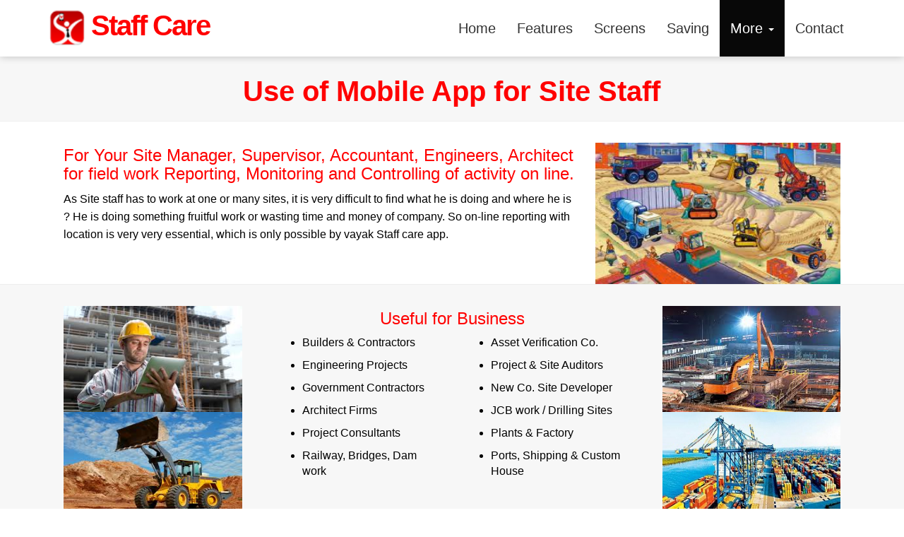

--- FILE ---
content_type: text/html; charset=utf-8
request_url: https://staffcare.in/multi-location-site-staff-management.aspx
body_size: 28873
content:

<!DOCTYPE html PUBLIC "-//W3C//DTD XHTML 1.0 Transitional//EN" "http://www.w3.org/TR/xhtml1/DTD/xhtml1-transitional.dtd">
<html xmlns="http://www.w3.org/1999/xhtml">
<head><meta charset="utf-8" /><meta name="viewport" content="width=device-width, initial-scale=1.0, maximum-scale=1.0, user-scalable=no" /><link rel="shortcut icon" href="assets/ico/favicon.ico" />
    <!-- Bootstrap core CSS -->
    <link href="css/bootstrap.min.css" rel="stylesheet" />
    <!-- Custom styles for this template -->
    <link href="css/custom.css" rel="stylesheet" /><link href="css/flexslider.css" rel="stylesheet" /><link href="css/font-awesome.min.css" rel="stylesheet" /><link href="css/font.css" rel="stylesheet" type="text/css" /><link href="css/font-awesome.css" rel="stylesheet" type="text/css" />
    <!-- HTML5 shim and Respond.js IE8 support of HTML5 elements and media queries -->
    <!--[if lt IE 9]>
			<script src="https://oss.maxcdn.com/libs/html5shiv/3.7.0/html5shiv.js"></script>
			<script src="https://oss.maxcdn.com/libs/respond.js/1.4.2/respond.min.js"></script>
			<![endif]-->
    <meta name="google-site-verification" content="-p28qiafNJ06zj0w5aMo9CPilb0uIn1DI0m-Kq6gfM4" /><meta name="ROBOTS" content="INDEX, FOLLOW" /><meta name="language" content="en" /><meta content="general" name="rating" /><meta name="author" content="Employee GPS Location Tracking, Online staff care mobile application" /><meta name="revisit-after" content="1 days" /><meta name="googlebot" content="index,follow" /><meta name="rating" content="general" /><link rel="canonical" href="http://www.staffcare.in" />
    <script>
        (function (i, s, o, g, r, a, m) {
            i['GoogleAnalyticsObject'] = r; i[r] = i[r] || function () {
                (i[r].q = i[r].q || []).push(arguments)
            }, i[r].l = 1 * new Date(); a = s.createElement(o),
  m = s.getElementsByTagName(o)[0]; a.async = 1; a.src = g; m.parentNode.insertBefore(a, m)
        })(window, document, 'script', '//www.google-analytics.com/analytics.js', 'ga');

        ga('create', 'UA-42940744-7', 'staffcare.in');
        ga('send', 'pageview');

    </script>
    
    <meta content="staff care Management Technology, multi location site staff management application" name="keywords" />
    <meta content="Vayak staff care mobile app are provided for a best services like a staff care management technology, multi location site staff management application in Ahmadabad, Gujarat, India." name="description">
    <title>staff care Management Technology | multi location site staff management application</title>
<title>

</title></head>
<body>
    <div class="navbar navbar-inverse navbar-fixed-top" role="navigation">
        <div class="container">
            <div class="navbar-header">
                <button type="button" class="navbar-toggle" data-toggle="collapse" data-target=".navbar-collapse">
                    <span class="sr-only">Toggle navigation</span> <span class="icon-bar"></span><span
                        class="icon-bar"></span><span class="icon-bar"></span>
                </button>
                
                <a class="navbar-brand" href="index.aspx">
                    <img src="assets/img/SC_Logo_WhiteBorder_36x36.png" alt="online-staff-care" height="50px"
                        width="50px" />
                    Staff Care </a>
            </div>
            <div class="collapse navbar-collapse" id="bs-example-navbar-collapse-1">
                <ul class="nav navbar-nav">
                    <li><a href="index.aspx" title="Home">Home</a></li>
                    <li><a href="features-of-mobile-app-vayak-staff-care.aspx" title="Features">Features</a></li>
                    <li><a href="sample-screens-of-location-tracking-mobile-app.aspx" title="Screens">Screens</a></li>
                    <li><a href="saving-with-mobile-base-reporting.aspx" title="Saving">Saving</a></li>
                    <li class="dropdown active"><a href="#" class="dropdown-toggle" data-toggle="dropdown">
                        More <span class="caret"></span></a>
                        <ul class="dropdown-menu" role="menu">
                            <li><a href="pricing-for-mobile-base-staff-management.aspx" title="Pricing of app">Pricing
                                of app</a></li>
                            <li><a href="benefits-of-mobile-app-base-reporting.aspx" title="Benefits of App">Benefits
                                of App</a></li>
                            <li><a href="admin-website-of-vayak-staff-care.aspx" title="Admin Website">Admin Website</a></li>
                            <li><a href="employee-gps-time-tracking-reporting-app-android.aspx" title="Solution of Staff Problems">
                                Solution of Staff Problems</a></li>
                            <li class="divider"></li>
                            <li><a href="faq-of-vayak-staff-care-mobile-app.aspx" title="F.A.Q">F.A.Q. Of App</a></li>
                            
                            
                           
                            <li class="divider"></li>
                            <li><a href="marketing-field-staff-reporting-app.aspx" title="For Marketing Staff">For
                                Marketing Staff</a></li>
                            <li><a href="service-staff-management-mobile-app.aspx" title="For Service Staff">For
                                Service Staff</a></li>
                            <li><a href="multi-location-site-staff-management.aspx" title="Site Staff Reporting">
                                Site Staff Reporting</a></li>
                            <li class="divider"></li>
                            <li><a href="mobile-base-online-order-tacking-process.aspx" title="Order Taking Process">
                                Order Taking Process</a></li>
                            <li><a href="complain-handling-by-mobile-app.aspx" title="Complain Handling Process">
                                Complain Handling Process</a></li>
                            <li class="divider"></li>
                            <li><a href="blog-for-staff-gps-tracking-articles.aspx" title="Blog Articles">Blog Articles</a></li>
                            <li><a href="Business_Associate.aspx" title="Business Associate Inquiry">Business Associate
                                Inquiry</a></li>
                            <li class="divider"></li>
                            <li><a href="hr-department-staff-reporting.aspx" title="HR Department">HR Department</a></li>
                            <li><a href="hr-head-role-in-employee-management.aspx" title="HR Head Activities">HR
                                Head Activities</a></li>
                            <li><a href="return-on-investment-roi-calculator.aspx" title="ROI Calculator">ROI Calculator</a></li>
                        </ul>
                    </li>
                    <li><a href="contact-us.aspx" title="Contact Us">Contact</a></li>
                </ul>
            </div>
        </div>
    </div>
    <form method="post" action="./multi-location-site-staff-management.aspx" id="form1">
<div class="aspNetHidden">
<input type="hidden" name="scr_HiddenField" id="scr_HiddenField" value="" />
<input type="hidden" name="__EVENTTARGET" id="__EVENTTARGET" value="" />
<input type="hidden" name="__EVENTARGUMENT" id="__EVENTARGUMENT" value="" />
<input type="hidden" name="__VIEWSTATE" id="__VIEWSTATE" value="/wEPDwUKMTY1NDU2MTA1MmRkjq1olNNDUdmN4+tnj6On8hWWzbpGsaWvAg1ccEe8VCE=" />
</div>

<script type="text/javascript">
//<![CDATA[
var theForm = document.forms['form1'];
if (!theForm) {
    theForm = document.form1;
}
function __doPostBack(eventTarget, eventArgument) {
    if (!theForm.onsubmit || (theForm.onsubmit() != false)) {
        theForm.__EVENTTARGET.value = eventTarget;
        theForm.__EVENTARGUMENT.value = eventArgument;
        theForm.submit();
    }
}
//]]>
</script>


<script src="/WebResource.axd?d=sHWummHXw6znxn9MQbKWoWaAq6rEsz331vrko85oDQCBNv7U_F3NnzCCcMCN70an2sWmdX-3yblSaJ7u0KvkdiwPx_fyvpwcgVKDKLrawqE1&amp;t=637560783582224054" type="text/javascript"></script>


<script src="/ScriptResource.axd?d=wxh6j2Tq0Y62smZpKllxeEpkw4ADUuVnaeqnqLRmMQTvahcXOuVH5NHnWYeJFC6ohv9syVGq8NpbP6LYyLEQlW7p0h8aIMFzyvKkUxNwy2Zyf7wJG7KsJ89mGex4K2lOX2b4-QaUPSSNSlUtfxv75A2&amp;t=245582f9" type="text/javascript"></script>
<script type="text/javascript">
//<![CDATA[
if (typeof(Sys) === 'undefined') throw new Error('ASP.NET Ajax client-side framework failed to load.');
//]]>
</script>

<script src="/ScriptResource.axd?d=sEgQfpP600x3lLp7uqHnxcCnQ3bYaa_MLACzAj3mxpOwqr4LW4XwOtZTCsNkNNJH2BPOaRYB1dZUctUmh6mKQehetgmqeurqUdb5TqcTceONoI2ToJVrs2NeZqzg7BNbnvsR0oogoHKVrP0o-Bk7IQ2&amp;t=245582f9" type="text/javascript"></script>
<div class="aspNetHidden">

	<input type="hidden" name="__VIEWSTATEGENERATOR" id="__VIEWSTATEGENERATOR" value="F09D6A69" />
</div>
    <script type="text/javascript">
//<![CDATA[
Sys.WebForms.PageRequestManager._initialize('ctl00$scr', 'form1', [], [], [], 90, 'ctl00');
//]]>
</script>

    
    <div class="row">
        <div class="col-md-12">
            <h3 class="sectionTitle">
                Employee reporting and GPS tracking Mobile Application Of India</h3>
        </div>
    </div>
    <div id="productWrap" class="altWrap">
        <div class="container">
            <div class="row">
                <div class="col-md-offset-1 col-md-10">
                    <h2 class="sectionTitle">
                        Use of Mobile App for Site Staff
                    </h2>
                </div>
            </div>
        </div>
    </div>
    <div id="productWrap">
        <div class="container">
            <div class="row">
                <div class="col-md-8">
                    <div class="productFeatures clearfix">
                        <h3>
                            For Your Site Manager, Supervisor, Accountant, Engineers, Architect
                            
                            for field work Reporting, Monitoring and Controlling of activity on line.
                        </h3>
                        <p>
                            As Site staff has to work at one or many sites, it is very difficult to find what
                            he is doing and where he is ? He is doing something fruitful work or wasting time
                            and money of company. So on-line reporting with location is very very essential,
                            which is only possible by vayak Staff care app.
                        </p>
                    </div>
                </div>
                <div class="col-md-4">
                <img src="img/sites/site1.jpg" alt="Mobile App for Site Staff" height="200px" width="100%" />
                    
                    <br />
                </div>
            </div>
        </div>
    </div>
    <div id="productWrap" class="altWrap">
        <div class="container">
            <div class="row">
                <div class="col-md-3">
                <img src="img/sites/site2.jpg" alt="mobile-application" height="150px" width="100%" />
                   
                    <br />
                    <img src="img/sites/jcb.jpg" alt="staff-care-application" height="150px" width="100%" />
                    
                </div>
                <div class="col-md-6">
                    <div class="productFeatures clearfix">
                        <h3 style="text-align: center;">
                            Useful for Business
                        </h3>
                        <div class="col-md-6">
                            <ul style="text-align: left; font-size: medium;">
                                <li style="margin-bottom: 10px;">Builders & Contractors </li>
                                <li style="margin-bottom: 10px">Engineering Projects </li>
                                <li style="margin-bottom: 10px">Government Contractors </li>
                                <li style="margin-bottom: 10px">Architect Firms </li>
                                <li style="margin-bottom: 10px">Project Consultants </li>
                                <li style="margin-bottom: 10px">Railway, Bridges, Dam work</li>
                            </ul>
                        </div>
                        <div class="col-md-6">
                            <ul style="text-align: left; font-size: medium;">
                                <li style="margin-bottom: 10px">Asset Verification Co. </li>
                                <li style="margin-bottom: 10px">Project & Site Auditors </li>
                                <li style="margin-bottom: 10px">New Co. Site Developer </li>
                                <li style="margin-bottom: 10px">JCB work / Drilling Sites </li>
                                <li style="margin-bottom: 10px">Plants & Factory</li>
                                <li style="margin-bottom: 10px">Ports, Shipping & Custom House </li>
                            </ul>
                        </div>
                    </div>
                </div>
                <div class="col-md-3">
                <img src="img/sites/site3.jpg" alt="staff-tracking-app" height="150px" width="100%" />
                    
                    <br />
                      <img src="img/sites/port.jpg" alt="mobile-staff-tracking-application" height="150px" width="100%" />
                    
                </div>
                <br />
                <br />
            </div>
        </div>
    </div>
    <div id="productWrap">
        <div class="container">
            <div class="row">
                <div class="col-md-3">
                <img src="img/sites/industry.jpg" height="150px" width="100%" alt="industry-about" />
                    
                </div>
                <div class="col-md-3">
                   <img src="img/sites/dam1.jpg" height="150px" width="100%" alt="industry" />
                    
                </div>
                <div class="col-md-3">
                <img src="img/sites/bridge1.jpg" alt="contruction-bridge" height="150px" width="100%" />
                    
                </div>
                <div class="col-md-3">
                <img src="img/sites/port3.jpg" alt="online-employment-tracking-system" height="150px" width="100%" />
                    
                </div>
            </div>
            <br />
        </div>
    </div>
    <div id="productWrap" class="altWrap">
        <div class="container">
            <div class="row">
                <div class="productFeatures clearfix">
                    <div class="col-md-3" style="text-align: center; vertical-align: middle; background-color: gray;
                        font-size: xx-large; font-weight: bold;">
                        <h1 style="color: White;">
                            <b>On Time
                                <br />
                                On Line
                                <br />
                                <br />
                                Site Reporting
                                <br />
                                With Location
                                <br />
                                <br />
                                &
                                <br />
                                Full Control
                                <br />
                            </b>
                            <br />
                        </h1>
                    </div>
                    <div class="col-md-9" style="padding-left: 40px;">
                        <h3>
                            Live Site Reporting :-
                        </h3>
                        <h4>
                            With this mobile application Site Manager, Supervisor, Accountant, Engineers, Architect
                            has to send his Live reporting of site activity with photos and detail of work done
                            every hour. His Location and Date/Time will be auto captured from his mobile.</h4>
                        <h3>
                            Benefit :-
                        </h3>
                        <h4>
                            Site Theft and Mis Management can be minimize, if site supervisor is full time present.
                        </h4>
                        <h3>
                            Site Expenses :-</h3>
                        <h4>
                            Live expenses on site will be entered in mobile by accountant or manager.
                        </h4>
                        <h3>
                            Site Sales / Collection :-
                        </h3>
                        <h4>
                            In some cases like builders site staff sales flats or shops and Collect payment
                            from person, that can be immediately entered in mobile.
                        </h4>
                        <h3>
                            Live data to H.O. :-
                        </h3>
                        <h4>
                            Live data will be available to H.O. and Management from all sites. <b>Live Site
                            Reporting
                        </h4>

                        <h3>
                            Site workers online mobile base Attendance :-
                        </h3>
                        <h4>
                            Supervisor can take workers attendance in his mobile app with photo, date, time and location. 
                            Even Attendance type can be morning, evening, overtime ect. or shift wise workers attendence is also possible.
                        </h4>

                        <h3>
                            Site material movement / Stock Taking by supervisor :-
                        </h3>
                        <h4>
                            Supervisor can do live data entry of Material Received, Material Send, Material wastage, 
                            Material Consume, Material Transfer and Material Stock in his mobile app.
                        </h4>




                    </div>
                </div>
            </div>
        </div>
    </div>
    </b>

    

<script type="text/javascript">
//<![CDATA[
(function() {var fn = function() {$get("scr_HiddenField").value = '';Sys.Application.remove_init(fn);};Sys.Application.add_init(fn);})();//]]>
</script>
</form>
    <footer>
  
   <div id="productWrap" style="background-color: #939393;">
            <div class="container">
                <div class="row ">
                
                    <div class="col-sm-3">
                    <ul style="list-style:none;padding:0;font-weight:bold;" >
                       <li > Site Map Main Pages </li>
                       <li > <a  style="color:white;" href="index.aspx">Home Page </a> </li>
                       <li > <a  style="color:white;" href="marketing-field-staff-reporting-app.aspx">How Useful in Marketing</a> </li>
                       <li > <a  style="color:white;" href="service-staff-management-mobile-app.aspx">How App is Useful in Service</a> </li>
                       <li > <a  style="color:white;" href="multi-location-site-staff-management.aspx">App is Useful in Site work</a> </li>
                       <li > <a  style="color:white;" href="features-of-mobile-app-vayak-staff-care.aspx">Features of our mobile app</a> </li>
                   </ul>
                   </div>
                     
                    <div class="col-sm-3">
                    <ul style="list-style:none;padding:0;font-weight:bold;" >
                       <li > <br /></li>
                        <li > <a  style="color:white;" href="benefits-of-mobile-app-base-reporting.aspx">Benefits of Mobile App</a> </li>
                       <li > <a  style="color:white;" href="mobile-base-online-order-tacking-process.aspx">Order Taking Process</a></li>
                       <li > <a  style="color:white;" href="complain-handling-by-mobile-app.aspx">Complain Handling Process</a></li>
                       <li > <a  style="color:white;" href="Privacy_Policy.aspx">Privacy Policy</a></li>
                   </ul>
                   </div>

                   <div class="col-sm-3">
                       <ul style="list-style:none;padding:0;font-weight:bold;" >
                           <li > Other Related Pages </li>
                           <li > <a  style="color:white;" href="about-us.aspx" title="About Us">About Us</a> </li>
                           <li > <a  style="color:white;" href="contact-us.aspx" title="Contact Us">Contact Us</a> </li>
                           <li > <a  style="color:white;" href="faq-of-vayak-staff-care-mobile-app.aspx" 
                                   title="F.A.Q. of staffcare">F.A.Q. of staffcare</a> </li>
                           <li > <a  style="color:white;" href="admin-website-of-vayak-staff-care.aspx" 
                                   title="Admin Website of staff care">Admin Website of staff care</a> </li>
                                    <li > <a  style="color:white;" href="updateAddress.htm"  target="_blank"
                                   title="Update Address">Update Address</a> </li>
                       </ul>
                   </div>

                   
                   <div class="col-sm-3">
                       <ul style="list-style:none;padding:0;font-weight:bold;" >
                           <li > <br /> </li>
                           <li > <a  style="color:white;" 
                                   href="employee-gps-time-tracking-reporting-app-android.aspx" 
                                   title="Field Staff controling Problems">Field Staff controling Problems </a> </li>
                           <li > <a  style="color:white;" href="pricing-for-mobile-base-staff-management.aspx" 
                                   title="Pricing / rent of mobile app">Pricing / rent of mobile app</a> </li>
                           <li > <a  style="color:white;" href="saving-with-mobile-base-reporting.aspx" 
                                   title="Saving with mobile App">Saving with mobile App</a></li>
                               
                                                
                       </ul>
                   </div>

                

                    

                </div>
            </div>
             <br />
            </div>

           
        </div>
    </div>

		<div class="container">
            <div class="row">
            <br />
				<div class="col-xs-12 text-center">
					
                    <p></p>
                 
<p><a href="benefits-of-mobile-app-base-reporting.aspx" target="_blank" title="Online Reporting" style="color:white; font-size: medium;">Online Reporting</a> 
| <a href="service-staff-management-mobile-app.aspx" target="_blank" title="Field Staff Online Reporting" style="color:white; font-size: medium;">Field Staff Online Reporting</a> 
| <a href="mobile-base-online-order-tacking-process.aspx" target="_blank" title="Staff Online Reporting With Location" style="color:white; font-size: medium;">Staff Online Reporting With Location</a> 
| <a href="employee-gps-time-tracking-reporting-app-android.aspx" target="_blank" title="Employee GPS Location Tracking" style="color:white; font-size: medium;">Employee GPS Location Tracking</a> 
    
    <br />
 <a href="about-us.aspx" target="_blank" title="staff care Management Software System" style="color:white; font-size: medium;">Staff care Management Software System</a>
| <a href="multi-location-site-staff-management.aspx" target="_blank" title="Order Process Tracking Software" style="color:white; font-size: medium;">Order Process Tracking Software</a>
| <a href="service-staff-management-mobile-app.aspx" target="_blank" title="Staff Tracking Application" style="color:white; font-size: medium;">Staff Tracking Application</a>
| <a href="employee-gps-time-tracking-reporting-app-android.aspx" target="_blank" title="GPS Time Tracking App Software" style="color:white; font-size: medium;">GPS Time Tracking App</a>
</p>
                   <p>Copyright &copy; 2014 Staff Care Mobile Apps Built by <a style="color:white; font-size: medium; font-weight: bold" href="http://vayak.net">Vayak Pvt Ltd</a>. All Rights Reserved</p>
			</div>
		</div>

            <div class="row">
                <div class="col-sm-4">
                <div class="panel panel-default">
                <div class ="panel-body">
                    <ul style="list-style:none;padding:0;font-weight:bold;" >
                        <li >Invest Little, Gain a Lot </li>
                        <li style="text-align: center;"> Reduce Cost. Increase Profit </li>
                        <li style="text-align: Right;">By Staff Care</li>
                    </ul>
                </div>
                </div>
                
                </div>
                <div class="col-sm-4">
                 <div class="panel panel-default">
                <div class ="panel-body bg-primary">
                    <ul style="list-style:none;padding:0;font-weight:bold;" >
                        <li>Be on Line, Be on Time </li>
                        <li style="text-align: center;"> Be Smart, Be Latest </li>
                        <li style="text-align: Right;">By Staff Care</li>
                    </ul>
                </div>
                  </div>
                </div>
                <div class="col-sm-4">
                 <div class="panel panel-default">
                <div class ="panel-body">
                    <ul style="list-style:none;padding:0;font-weight:bold;">
                        <li>On line Reporting, On Line staff </li>
                        <li style="text-align: center;"> Online business, Upline Profit </li>
                        <li style="text-align: Right;">By Staff Care</li>
                    </ul>
                </div>
                  </div>
                </div>

            </div>
        </div>
	</footer>
</body>
<!-- Bootstrap core JavaScript
    ================================================== -->
<!-- Placed at the end of the document so the pages load faster -->
<script src="js/jquery.min.js"></script>
<script src="js/bootstrap.min.js"></script>
<script src="js/flexslider.js"></script>
<script type="text/javascript">
    $(document).ready(function () {

        $('.mobileSlider').flexslider({
            animation: "slide",
            slideshowSpeed: 3000,
            controlNav: false,
            directionNav: true,
            prevText: "&#171;",
            nextText: "&#187;"
        });
        $('.flexslider').flexslider({
            animation: "slide",
            directionNav: false
        });

        $('a[href*=#]:not([href=#])').click(function () {
            if (location.pathname.replace(/^\//, '') == this.pathname.replace(/^\//, '') || location.hostname == this.hostname) {
                var target = $(this.hash);
                target = target.length ? target : $('[name=' + this.hash.slice(1) + ']');
                if ($(window).width() < 768) {
                    if (target.length) {
                        $('html,body').animate({
                            scrollTop: target.offset().top - $('.navbar-header').outerHeight(true) + 1
                        }, 1000);
                        return false;
                    }
                }
                else {
                    if (target.length) {
                        $('html,body').animate({
                            scrollTop: target.offset().top - $('.navbar').outerHeight(true) + 1
                        }, 1000);
                        return false;
                    }
                }

            }
        });

        $('#toTop').click(function () {
            $('html,body').animate({
                scrollTop: 0
            }, 1000);
        });

        var timer;
        $(window).bind('scroll', function () {
            clearTimeout(timer);
            timer = setTimeout(refresh, 50);
        });
        var refresh = function () {
            if ($(window).scrollTop() > 100) {
                $(".tagline").fadeTo("slow", 0);
            }
            else {
                $(".tagline").fadeTo("slow", 1);
            }
        };

    });
</script>
</html>


--- FILE ---
content_type: text/css
request_url: https://staffcare.in/css/custom.css
body_size: 12863
content:
body
{
    color: #000000;
    font-family: 'Noto Sans' ,sans-serif;
}
/**********************************************************************/
/************************** COMMON ELEMENTS **************************/
/********************************************************************/
h1, h2, h3, h4, h5, h6
{
    color: #333333;
    font-family: 'Roboto Condensed' ,sans-serif;
}
p
{
    line-height: 1.6;
    font-size: 16px;
}
a:focus
{
    outline: none;
}
.btn:focus, .btn:active:focus, .btn.active:focus
{
    outline: none;
}
/** Custom styles **/
.vis-hidden
{
    visibility: hidden !important;
}
a
{
    -webkit-transition: 0.25s;
    -moz-transition: 0.25s;
    -o-transition: 0.25s;
    transition: 0.25s;
}
h2.sectionTitle
{
    color: #FF0000;
    font-size: 40px;
    margin-top: 0;
    margin-bottom: 20px;
    text-align: center;
    font-weight: 700;
}
h3.sectionTitle
{
    text-align: center;
    margin-bottom: 50px;
    margin-top: 0px;
}
.altWrap
{
    border-top: 1px solid #eee;
    border-bottom: 1px solid #eee;
    background-color: #f7f7f7;
}

/**********************************************************************/
/***************************** NAVBAR ********************************/
/********************************************************************/

.navbar
{
    margin-bottom: 0;
}

.navbar-inverse
{
    /** 	background: url(../assets/img/80.png); 	**/
    background: #fff;
    border: 0 none;
    box-shadow: 0 1px 10px rgba(0, 0, 0, 0.2);
}
.navbar-brand
{
    line-height: 1;
    height: 40px;
    margin-top: 14px;
    margin-bottom: 26px;
    padding: 0;
    width: 100%;
    font-size: 40px;
    letter-spacing: -2px;
    font-weight: 700;
}
.navbar-inverse .navbar-brand
{
    color: #FF0000;
}
.navbar-inverse .navbar-brand .fa-stack
{
    font-size: 28px;
}
.navbar-inverse .navbar-brand .title
{
    color: #000;
}
.navbar-inverse .navbar-brand:hover, .navbar-inverse .navbar-brand:focus
{
    background: none;
    color: #FF0000;
}
.navbar > .container .navbar-brand, .navbar > .container-fluid .navbar-brand
{
    margin-left: 0;
}
.navbar-nav
{
    float: right;
}
.navbar-inverse .navbar-nav > li > a
{
    font-family: 'Roboto Condensed' ,sans-serif;
    color: #333333;
    display: block;
    font-size: 20px;
    font-weight: 400;
    padding: 30px 15px;
    text-shadow: none;
}
.navbar .nav > li > a:hover, .navbar .nav > li > a:focus
{
    color: #FF0000;
}
.navbar-inverse .navbar-toggle
{
    background: #FFFFFF;
    border: 0 none;
    margin: 19px 15px 19px 0;
}
.navbar-inverse .navbar-toggle:hover, .navbar-inverse .navbar-toggle:focus
{
    background-color: #eee;
}
.navbar-inverse .navbar-toggle .icon-bar
{
    background: #333;
}

/**********************************************************************/
/************************** JUMBOTRON ********************************/
/********************************************************************/

.jumbotron
{
    background: url(../assets/img/bigBG.jpg) no-repeat center center scroll;
    -webkit-background-size: cover;
    -moz-background-size: cover;
    -o-background-size: cover;
    background-size: cover;
    padding-bottom: 0;
    padding-top: 140px;
    color: #fff;
    margin-bottom: 0;
}
.jumbotron .mobile
{
    background-image: url("../assets/img/mobile.png");
    background-repeat: no-repeat;
    height: 499px;
    margin-left: -96px;
    margin-top: 0;
    overflow: hidden;
    width: auto;
}
.jumbotron h1
{
    color: #fff;
    font-size: 72px;
    font-weight: 700;
    text-shadow: 0 1px 5px #222222;
}
.jumbotron h2
{
    color: #fff;
    font-weight: 300;
    text-shadow: 0 1px 5px #222222;
    margin-bottom: 30px;
}
.jumbotron .actionBtn .line1
{
    display: inline-block;
    font-size: 14px;
    font-weight: 400;
    width: 140px;
    margin-top: 10px;
}
.jumbotron .actionBtn .line2
{
    font-size: 28px;
    font-weight: 700;
    line-height: 1;
}

/**********************************************************************/
/************************** WHAT WE DO *******************************/
/********************************************************************/

#featureWrap
{
    padding-top: 60px;
    padding-bottom: 60px;
}
#featureWrap .icon
{
    -webkit-transition: All 0.2s linear;
    -moz-transition: All 0.2s linear;
    -o-transition: All 0.2s linear;
}
#featureWrap .fa-stack.icnC
{
    color: #FF0000;
    font-size: 74px;
}
#featureWrap .icon
{
    background-color: #FF0000;
    border: 4px solid #FF0000;
    border-radius: 50%;
    color: #FFFFFF;
    display: block;
    font-size: 80px;
    height: 148px;
    line-height: 140px;
    margin: 0 auto;
    padding: 0;
    text-align: center;
    width: 148px;
}
#featureWrap .icon:hover
{
    color: #FF0000;
    background-color: #fff;
    cursor: default;
}
#featureWrap h3
{
    font-weight: 700;
}

/**********************************************************************/
/************************ PRODUCT ************************************/
/********************************************************************/

#productWrap
{
    padding-top: 30px; /*padding-bottom: 60px;*/
}
#productWrap .productFeatures
{
    margin-top: 5px;
}
#productWrap .productFeatures h3
{
    margin-top: 0;
    color: #FF0000;
}
#productWrap .productFeatures p
{
    margin-bottom: 50px;
}
#productWrap .productFeatures .icon
{
    text-align: right;
    color: #FF0000;
    font-size: 20px;
}

/**********************************************************************/
/************************ PRICING ************************************/
/********************************************************************/

#pricingWrap
{
    padding-top: 60px;
    padding-bottom: 60px;
}
#pricingWrap .priceTable
{
    border: 1px solid #D9D9D9;
    border-radius: 4px;
    margin: 0;
    padding: 0;
    background: #fff;
    list-style: none outside none;
    text-align: center;
}
#pricingWrap .priceTable .title
{
    color: #333333;
    font-size: 34px;
    font-weight: 700;
    padding: 20px 10px 0;
    font-family: 'Roboto Condensed' ,sans-serif;
}
#pricingWrap .priceTable .description
{
    color: #777777;
    font-size: 14px;
    padding: 10px 10px 20px;
}
#pricingWrap .priceTable .price
{
    background: #F2F2F2;
    border-bottom: 1px solid #E5E5E5;
    border-top: 1px solid #E5E5E5;
    color: #333333;
    font-size: 26px;
    margin-bottom: 20px;
    padding: 15px 10px;
}
#pricingWrap .priceTable ul.features
{
    margin: 0;
    padding: 0;
    list-style: none outside none;
}
#pricingWrap .priceTable ul.features li
{
    border-bottom: 1px dotted #D2D2D2;
    color: #333333;
    font-size: 16px;
    margin: 0 30px;
    padding: 15px 0;
    text-align: center;
}
#pricingWrap .priceTable .call
{
    margin: 30px 10px;
}
#pricingWrap .priceTable .call .btn
{
    width: 70%;
}
#pricingWrap .priceTable.alt
{
    border-color: #FF0000;
    background: #FF0000;
}
#pricingWrap .priceTable.alt .title
{
    color: #fff;
}
#pricingWrap .priceTable.alt .description
{
    color: #fff;
}
#pricingWrap .priceTable.alt .price
{
    background: #fff;
    border-bottom: 1px solid #fff;
    border-top: 1px solid #fff;
    color: #333333;
}
#pricingWrap .priceTable.alt ul.features li
{
    border-bottom: 1px dotted #fff;
    color: #fff;
}
#pricingWrap .priceTable.alt .call .btn
{
    background: #FFFFFF;
    border-color: #FFFFFF;
    color: #333;
}


/**********************************************************************/
/************************ TESTIMONIALS *******************************/
/********************************************************************/

#testimonialsWrap
{
    padding-top: 60px;
    padding-bottom: 40px;
}
#testimonialsWrap .slides
{
    text-align: center;
}
#testimonialsWrap .quote
{
    color: #777777;
    font-size: 24px;
    font-style: italic;
    margin-bottom: 15px;
}
#testimonialsWrap .author
{
    color: #FF0000;
    font-size: 20px;
}

/**********************************************************************/
/************************ CONTACT ************************************/
/********************************************************************/
#contactWrap
{
    padding-top: 60px;
    padding-bottom: 60px;
}
#contactWrap .overlay
{
    background: url("../assets/img/60.png");
    padding-bottom: 60px;
}
#contactWrap h2.sectionTitle
{
    border-bottom: 1px solid #fff;
}
#contactWrap .blurb
{
    font-size: 24px;
    font-weight: 300;
    margin-bottom: 40px;
}
#contactWrap label
{
}
#contactWrap .form-control
{
    border: 1px solid #c5c5c5;
    height: 38px;
    line-height: 38px;
    margin: 0 0 10px;
    padding: 8px 5px;
    width: 100%;
    border-radius: 0;
    color: #000;
    box-shadow: none;
}
#contactWrap .form-control:focus
{
    border-color: #aaa;
    box-shadow: none;
}
#contactWrap textarea.form-control
{
    margin: 0 0 10px;
    max-height: 300px;
    max-width: 100%;
    width: 100%;
    min-height: 120px;
}
#contactWrap button.btn
{
    margin-top: 15px;
    width: 100%;
}

/**********************************************************************/
/************************* FOOTER ************************************/
/********************************************************************/
footer
{
    background: #444;
    padding: 10px 0;
}
footer p
{
    color: #ddd;
    font-weight: 300;
    margin: 0 0 20px 0;
    font-size: 16px;
}
footer .social
{
    margin: 0;
}
footer .social a
{
    color: #DDDDDD;
    text-decoration: none;
}
footer .social a:hover
{
    color: #fff;
}
footer .social a .fa-inverse
{
    color: #444;
}

/**********************************************************************/
/****************** MEDIA QUERIES ************************************/
/********************************************************************/
@media (max-width:1200px)
{
    .jumbotron .mobile
    {
        margin-left: -164px;
    }
}
@media (max-width:979px)
{
    .navbar-collapse
    {
        float: right;
    }
    .navbar-inverse .navbar-nav > li > a
    {
        font-size: 16px;
        padding: 25px 12px;
    }
    .navbar > .container .navbar-brand, .navbar > .container-fluid .navbar-brand
    {
        font-size: 28px;
        float: left;
        margin: 15px 0;
        width: auto;
    }
    .navbar-inverse .navbar-brand .fa-stack
    {
        font-size: 22px;
    }
    .navbar-nav
    {
        float: left;
    }
    .jumbotron
    {
        padding-top: 100px;
    }
    .jumbotron .jumboText
    {
        text-align: center;
    }
    .jumbotron h1
    {
        font-size: 64px;
    }
    .jumbotron .actionBtn
    {
        margin-bottom: 50px;
    }
    .jumbotron .mobile
    {
        margin-left: -48px;
    }
    #productWrap .imgWrap img
    {
        margin: 0 auto 60px;
    }
    #contactWrap .blurb
    {
        font-size: 20px;
    }

}
@media (max-width: 767px)
{
    .navbar-collapse
    {
        float: none;
    }
    .navbar > .container .navbar-brand, .navbar > .container-fluid .navbar-brand
    {
        float: left;
        margin: 15px 0 15px 15px;
    }
    .navbar-inverse .navbar-nav > li > a
    {
        font-size: 14px;
        padding: 12px 15px;
    }
    .jumbotron
    {
        padding-left: 0;
        padding-right: 0;
    }
    .jumbotron h1
    {
        font-size: 48px;
    }
    .jumbotron h2
    {
        font-size: 22px;
    }

    #featureWrap .feature
    {
        margin-bottom: 40px;
    }
    #productWrap .productFeatures .icon
    {
        font-size: 14px;
    }
    #pricingWrap .priceTable
    {
        margin-bottom: 60px;
    }
}

/*
panel-my
{
    margin-bottom: 20px;
    background-color: #fff;
    border: 1px solid transparent;
    border-radius: 4px;
    -webkit-box-shadow: 0 1px 1px rgba(0,0,0,.05);
    box-shadow: 0 1px 1px rgba(0,0,0,.05);
}
.panel-body
{
    padding: 15px;
}
.panel-heading
{
    padding: 10px 15px;
    border-bottom: 1px solid transparent;
    border-top-right-radius: 3px;
    border-top-left-radius: 3px;
}

*/

.panel-redonwhite
{
    background-color: #fff;
    color: #f00;
    padding: 10px;
}

.panel-gray
{
    background-color: #333;
    padding: 10px;
  
}
.margin-15px
{
	margin-top:15px;
}
.margin-10px
{
	margin-top:10px;
}
.margin-0px
{
	margin-top:0px;
}
.margin-5px
{
	margin-top:5px;
}
.Validation
{
	font-size:11px;
	color:#ff0000;
	float:right;
	margin-top:10px;
}

--- FILE ---
content_type: text/css
request_url: https://staffcare.in/css/font.css
body_size: 44
content:
@font-face {
  font-family: 'Roboto Condensed';
  font-style: normal;
  font-weight: 400;
  src: url(http://fonts.gstatic.com/s/robotocondensed/v12/Zd2E9abXLFGSr9G3YK2MsG8ITcfo9NwJpvZiO7_FxEg.eot);
}


--- FILE ---
content_type: text/plain
request_url: https://www.google-analytics.com/j/collect?v=1&_v=j102&a=46622389&t=pageview&_s=1&dl=https%3A%2F%2Fstaffcare.in%2Fmulti-location-site-staff-management.aspx&ul=en-us%40posix&dt=staff%20care%20Management%20Technology%20%7C%20multi%20location%20site%20staff%20management%20application&sr=1280x720&vp=1280x720&_u=IEBAAAABAAAAACAAI~&jid=1519697936&gjid=341588376&cid=4848184.1769021545&tid=UA-42940744-7&_gid=1477855081.1769021545&_r=1&_slc=1&z=1643406649
body_size: -450
content:
2,cG-877N57SFB6